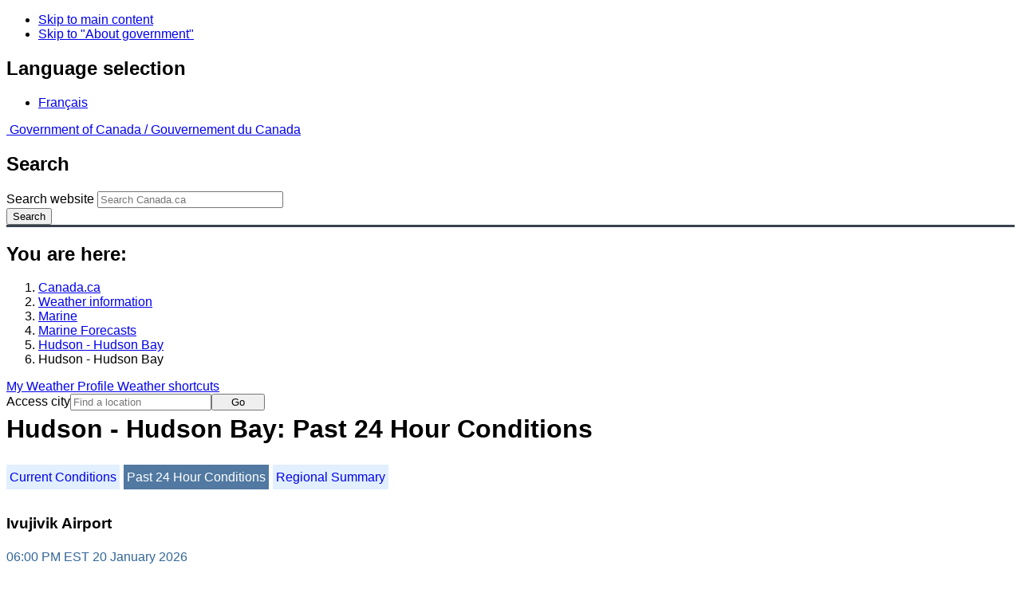

--- FILE ---
content_type: text/html; charset=UTF-8
request_url: https://weather.gc.ca/marine/weatherConditions-24hrObsHistory_e.html?mapID=08&siteID=11008&stationID=YIK
body_size: 10487
content:
<!DOCTYPE html>
<html class="no-js" lang="en" dir="ltr">
  <head>
    <meta charset="utf-8">
    <!-- Web Experience Toolkit (WET) / Boîte à outils de l'expérience Web (BOEW)
    wet-boew.github.io/wet-boew/License-en.html / wet-boew.github.io/wet-boew/Licence-fr.html -->
    <meta content="width=device-width, initial-scale=1" name="viewport">
    <meta name="dcterms.creator" content="Environment Canada">
    <meta name="dcterms.language" title="ISO639-2" content="eng">
  <link href="/marine/css/marine.css" rel="stylesheet" type="text/css"/>
<style>
   #aaLinks ul li#m11008 { font-weight:bold; }
   #bnLinks ul.mMarineFooter  li#m11008,  #bnLinks ul.mMarineFooter  li#m08 { font-weight:bold; }
</style>
<title>Hudson - Hudson Bay -  Hudson Bay - Environment Canada</title>
<meta name="dcterms.title" content="Hudson - Hudson Bay -  Hudson Bay - Environment Canada"/>
<meta name="description" content="Marine weather forecasts, warnings, synopsis, and ice conditions. Hundreds of land and buoy station observations across Canada are also available"/>
<meta name="dcterms.subject" title="scheme" content="Meteorology;Weather;Weather Warnings;Coastal Waters;Waterways;Lakes"/>
<meta name="dcterms.issued" title="W3CDTF" content="2013-04-16"/>
<meta name="dcterms.modified" title="W3CDTF" content="2025-11-12"/>
<link href="/template/gcweb/v15.0.0/GCWeb/assets/favicon.ico" rel="icon" type="image/x-icon">
<link rel="stylesheet" href="/template/gcweb/v15.0.0/GCWeb/css/theme.min.css">
<noscript><link rel="stylesheet" href="/template/gcweb/v15.0.0/wet-boew/css/noscript.min.css"></noscript>
<link rel="stylesheet" href="/203/css/city/jquery-ui-1.10.3.custom.min.css">
<link rel="stylesheet" href="/203/css/base.css">
<link rel="stylesheet" href="/203/css/wxotemplate/wxo.css">
<link rel="stylesheet" href="/203/css/wxotemplate/outdated.css">
<link rel="stylesheet" href="/203/css/wxotemplate/print-sm.css">
<link rel="stylesheet" href="/203/vue/mwp/profileBanner.css">
<script async src="https://www.googletagmanager.com/gtag/js?id=G-KRTDXYDHQP"></script>
<script>
(function () {
  'use strict';
  window.dataLayer = window.dataLayer || [];
  window.gtag = function () {
    window.dataLayer.push(arguments);
  };
  window.gtag('js', new Date());

  window.gtag('config', 'G-KRTDXYDHQP');
}());
</script>
<!-- Google Tag Manager -->
<script>
(function (w,d,s,l,i) {
  'use strict';
  w[l] = w[l] || [];
  w[l].push({'gtm.start': new Date().getTime(), event: 'gtm.js'});
  var f = d.getElementsByTagName(s)[0];
  var j = d.createElement(s);
  var dl = l != 'dataLayer' ? '&l=' + l : '';
  j.async = true;
  j.src = 'https://www.googletagmanager.com/gtm.js?id=' + i + dl;
  f.parentNode.insertBefore(j,f);
}(window, window.document, 'script', 'dataLayer', 'GTM-MLV9G4T'));
</script>
<!-- End Google Tag Manager -->
</head>
<body>
    <ul id="wb-tphp">
  <li class="wb-slc">
    <a class="wb-sl" href="#wb-cont">Skip to main content</a>
  </li>
  <li class="wb-slc visible-sm visible-md visible-lg">
    <a class="wb-sl" href="#wb-info">Skip to "About government"</a>
  </li>
</ul>
<header>
  <div id="wb-bnr" class="container">
    <section id="wb-lng" class="text-right">
      <h2 class="wb-inv">Language selection</h2>
      <ul class="list-inline margin-bottom-none">
        <li>
          <a href="/include/lang.php" hreflang="fr" rel="alternate">
            Français          </a>
        </li>
      </ul>
    </section>
    <div class="row">
      <div class="brand col-xs-5 col-md-4">
        <a href="http://www.canada.ca/en.html" hreflang="en" rel="external">
          <img src="/template/gcweb/v15.0.0/GCWeb/assets/sig-blk-en.svg" alt="">
          <span class="wb-inv">
            Government of Canada /
            <span lang="fr">Gouvernement du Canada</span>
          </span>
        </a>
      </div>
      <section id="wb-srch" class="col-lg-8 text-right">
        <h2>Search</h2>
        <form action="https://www.canada.ca/en/environment-climate-change/weather/search.html" method="get"
        name="cse-search-box" role="search" class="form-inline">
          <div class="form-group">
            <label for="wb-srch-q" class="wb-inv">Search website</label>
            <input id="wb-srch-q" list="wb-srch-q-ac" class="wb-srch-q form-control" name="q"
            type="search" value="" size="27" maxlength="150" placeholder="Search Canada.ca">
            <datalist id="wb-srch-q-ac">
            </datalist>
          </div>
          <div class="form-group submit">
            <button type="submit" id="wb-srch-sub" class="btn btn-primary btn-small" name="wb-srch-sub">
              <span class="glyphicon-search glyphicon"></span>
              <span class="wb-inv">Search</span>
            </button>
          </div>
        </form>
      </section>
    </div>
  </div>
  <nav id="wb-bc" property="breadcrumb">
    <h2>You are here:</h2>
    <div class="container">
      <ol class="breadcrumb">
          <li><a href="http://www.canada.ca/en.html" hreflang="en">Canada.ca</a></li>
<li><a href="/index_e.html">Weather information</a></li>
<li><a href="/mainmenu/marine_menu_e.html">Marine</a></li>
<li><a href="/marine/index_e.html">Marine Forecasts</a></li>
<li><a href="/marine/region_e.html?mapID=08">Hudson - Hudson Bay</a></li><li>Hudson - Hudson Bay</li>
      </ol>
    </div>
  </nav>
</header>

<!-- 4127 -->
<div class="container hidden-print">
  <div class="mrgn-tp-sm">
      <span class="pull-right profile-link mrgn-rght-sm mrgn-bttm-sm hidden">
      <a class="btn btn-default btn-sm ga-mwp" role="button"
    href="/myprofile/index_e.html">My Weather Profile      </a>
    </span>
      <span class="pull-right mrgn-rght-sm mrgn-bttm-sm">
      <a href="#favourites-panel" aria-controls="favourites-panel"
      class="btn btn-default btn-sm overlay-lnk" id="weather-shortcuts-link">Weather shortcuts</a>
    </span>
    <div class="pull-right mrgn-rght-sm mrgn-bttm-lg">
      <form role="search" id="cityjump" method="GET"
      action="/city/jump_e.html">
        <label id="search-label" for="city" accesskey="g" class="wb-inv">Access city</label>
        <input id="city" type="text" name="city" pattern=".{2,}" required
        title="Please enter at least two characters"
        placeholder="Find a location">
        <button type="submit" id="jump" value="Go" class="btn btn-default btn-sm">Go</button>
      </form>
    </div>
  </div>
</div>
<div class="clearfix"></div>

<div id='collapsible-alerts' class='container'></div>
<div class="clearfix"></div>
<main property="mainContentOfPage" class="container">
  <h1 id="wb-cont">Hudson - Hudson Bay: Past 24 Hour Conditions</h1>
  <div id="warningBannerHolder">
<div class="navaid"><h2 style="display:none">Warnings</h2></div>
</div>
  
<div id="wc-nav">
	<ul id="wc-nav-list">
	<li><a href="weatherConditions-currentConditions_e.html?mapID=08&amp;siteID=11008&amp;stationID=YIK">Current Conditions</a></li><li><a href="weatherConditions-24hrObsHistory_e.html?mapID=08&amp;siteID=11008&amp;stationID=YIK" id="on">Past 24 Hour Conditions</a></li><li><a href="weatherConditions-regionalSummary_e.html?mapID=08&amp;siteID=11008&amp;stationID=YIK">Regional Summary</a></li>	</ul>
</div>
<div class="gecko-margin-fix">&nbsp;</div>
<h3>Ivujivik Airport</h3><span class="issuedTime">06:00&nbsp;PM&nbsp;EST&nbsp;20&nbsp;January&nbsp;2026</span><div class="table-responsive">
  <table class="table">
    <caption>
      <span class="hidden-xs">This table is a summary of hourly weather conditions for the past 24 hours.<br/>Please note that these observations might not always be representative of weather conditions over their associated marine area.</span>
      <details class="visible-xs">
        <summary>Disclaimer</summary>
        <p class="mrgn-bttm-0">This table is a summary of hourly weather conditions for the past 24 hours.<br/>Please note that these observations might not always be representative of weather conditions over their associated marine area.</p>
      </details>
    </caption>
    <thead>
      <tr class="info">
        <th>Date / Time<br/>(EST)</th>
        <th>Wind<span class="blackbold wc-unit">(<a href="https://www.canada.ca/en/environment-climate-change/services/weather-general-tools-resources/glossary.html#wsglossaryK">knots</a>)</span></th>
        <th>Conditions</th>
        <th>Visibility<span class="wc-unit">(<abbr title="kilometres">km</abbr>)</span></th>
        <th>Pressure<span class="wc-unit">(<abbr title="kilopascales">kPa</abbr>)</span></th>
        <th>Air temp<span class="wc-unit">(&deg;<abbr title="Celsius">C</abbr>)</span></th>
        <th>Relative humidity<span class="wc-unit">(%)</span></th>
        <th>Dew point<span class="wc-unit">(&deg;<abbr title="Celsius">C</abbr>)</span></th>
        <th>Wind Chill</th>
      </tr>
    </thead>
    <tbody>
      <tr class="active">
        <th colspan="9">20 January 2026</th>
      </tr>
      <tr>
        <td class="t-center">18:00 </td>
        <td class="t-center">ESE 9</td>
        <td class="t-center">N/A</td>
        <td class="t-center">N/A</td>
        <td class="t-center">100.8</td>
        <td class="t-center">-25</td>
        <td class="t-center">62</td>
        <td class="t-center">-30</td>
        <td class="t-center">-36</td>
      </tr>
      <tr class="info">
        <td class="t-center">17:00 </td>
        <td class="t-center">E 10</td>
        <td class="t-center">Ice Crystals</td>
        <td class="t-center">24</td>
        <td class="t-center">100.7</td>
        <td class="t-center">-26</td>
        <td class="t-center">62</td>
        <td class="t-center">-31</td>
        <td class="t-center">-37</td>
      </tr>
      <tr>
        <td class="t-center">16:00 </td>
        <td class="t-center">ESE 12</td>
        <td class="t-center">Ice Crystals</td>
        <td class="t-center">24</td>
        <td class="t-center">100.7</td>
        <td class="t-center">-26</td>
        <td class="t-center">62</td>
        <td class="t-center">-32</td>
        <td class="t-center">-39</td>
      </tr>
      <tr class="info">
        <td class="t-center">15:00 </td>
        <td class="t-center">ESE 10</td>
        <td class="t-center">Ice Crystals</td>
        <td class="t-center">24</td>
        <td class="t-center">100.7</td>
        <td class="t-center">-27</td>
        <td class="t-center">61</td>
        <td class="t-center">-32</td>
        <td class="t-center">-39</td>
      </tr>
      <tr>
        <td class="t-center">14:00 </td>
        <td class="t-center">ESE 11</td>
        <td class="t-center">Ice Crystals</td>
        <td class="t-center">24</td>
        <td class="t-center">100.7</td>
        <td class="t-center">-27</td>
        <td class="t-center">61</td>
        <td class="t-center">-32</td>
        <td class="t-center">-39</td>
      </tr>
      <tr class="info">
        <td class="t-center">13:00 </td>
        <td class="t-center">SE 11</td>
        <td class="t-center">Ice Crystals</td>
        <td class="t-center">24</td>
        <td class="t-center">100.7</td>
        <td class="t-center">-27</td>
        <td class="t-center">60</td>
        <td class="t-center">-32</td>
        <td class="t-center">-39</td>
      </tr>
      <tr>
        <td class="t-center">12:00 </td>
        <td class="t-center">SE 12</td>
        <td class="t-center">Light Snow</td>
        <td class="t-center">24</td>
        <td class="t-center">100.7</td>
        <td class="t-center">-27</td>
        <td class="t-center">60</td>
        <td class="t-center">-32</td>
        <td class="t-center">-40</td>
      </tr>
      <tr class="info">
        <td class="t-center">11:00 </td>
        <td class="t-center">ESE 9</td>
        <td class="t-center">Light Snow</td>
        <td class="t-center">24</td>
        <td class="t-center">100.7</td>
        <td class="t-center">-27</td>
        <td class="t-center">61</td>
        <td class="t-center">-32</td>
        <td class="t-center">-38</td>
      </tr>
      <tr>
        <td class="t-center">10:00 </td>
        <td class="t-center">E 9</td>
        <td class="t-center">Light Snow</td>
        <td class="t-center">16</td>
        <td class="t-center">100.7</td>
        <td class="t-center">-27</td>
        <td class="t-center">61</td>
        <td class="t-center">-32</td>
        <td class="t-center">-38</td>
      </tr>
      <tr class="info">
        <td class="t-center">9:00 </td>
        <td class="t-center">ESE 10</td>
        <td class="t-center">Light Snow</td>
        <td class="t-center">6</td>
        <td class="t-center">100.8</td>
        <td class="t-center">-27</td>
        <td class="t-center">62</td>
        <td class="t-center">-32</td>
        <td class="t-center">-39</td>
      </tr>
      <tr>
        <td class="t-center">8:00 </td>
        <td class="t-center">ESE 11</td>
        <td class="t-center">Light Snow</td>
        <td class="t-center">16</td>
        <td class="t-center">100.7</td>
        <td class="t-center">-27</td>
        <td class="t-center">63</td>
        <td class="t-center">-32</td>
        <td class="t-center">-39</td>
      </tr>
      <tr class="info">
        <td class="t-center">7:00 </td>
        <td class="t-center">E 8</td>
        <td class="t-center">N/A</td>
        <td class="t-center">N/A</td>
        <td class="t-center">100.8</td>
        <td class="t-center">-27</td>
        <td class="t-center">62</td>
        <td class="t-center">-32</td>
        <td class="t-center">-37</td>
      </tr>
      <tr>
        <td class="t-center">6:00 </td>
        <td class="t-center">ESE 9 gusts 15</td>
        <td class="t-center">N/A</td>
        <td class="t-center">N/A</td>
        <td class="t-center">100.8</td>
        <td class="t-center">-28</td>
        <td class="t-center">62</td>
        <td class="t-center">-33</td>
        <td class="t-center">-40</td>
      </tr>
      <tr class="info">
        <td class="t-center">5:00 </td>
        <td class="t-center">ESE 5</td>
        <td class="t-center">N/A</td>
        <td class="t-center">N/A</td>
        <td class="t-center">100.8</td>
        <td class="t-center">-28</td>
        <td class="t-center">63</td>
        <td class="t-center">-33</td>
        <td class="t-center">-37</td>
      </tr>
      <tr>
        <td class="t-center">4:00 </td>
        <td class="t-center">E 10</td>
        <td class="t-center">N/A</td>
        <td class="t-center">N/A</td>
        <td class="t-center">100.9</td>
        <td class="t-center">-29</td>
        <td class="t-center">64</td>
        <td class="t-center">-34</td>
        <td class="t-center">-41</td>
      </tr>
      <tr class="info">
        <td class="t-center">3:00 </td>
        <td class="t-center">ESE 12</td>
        <td class="t-center">N/A</td>
        <td class="t-center">N/A</td>
        <td class="t-center">100.9</td>
        <td class="t-center">-30</td>
        <td class="t-center">63</td>
        <td class="t-center">-35</td>
        <td class="t-center">-44</td>
      </tr>
      <tr>
        <td class="t-center">2:00 </td>
        <td class="t-center">ESE 12</td>
        <td class="t-center">N/A</td>
        <td class="t-center">N/A</td>
        <td class="t-center">100.9</td>
        <td class="t-center">-31</td>
        <td class="t-center">65</td>
        <td class="t-center">-36</td>
        <td class="t-center">-46</td>
      </tr>
      <tr class="info">
        <td class="t-center">1:00 </td>
        <td class="t-center">SE 13</td>
        <td class="t-center">N/A</td>
        <td class="t-center">N/A</td>
        <td class="t-center">100.9</td>
        <td class="t-center">-31</td>
        <td class="t-center">66</td>
        <td class="t-center">-36</td>
        <td class="t-center">-46</td>
      </tr>
      <tr>
        <td class="t-center">0:00 </td>
        <td class="t-center">SE 13</td>
        <td class="t-center">N/A</td>
        <td class="t-center">N/A</td>
        <td class="t-center">100.9</td>
        <td class="t-center">-31</td>
        <td class="t-center">65</td>
        <td class="t-center">-36</td>
        <td class="t-center">-46</td>
      </tr>
      <tr class="active">
        <th colspan="9">19 January 2026</th>
      </tr>
      <tr class="info">
        <td class="t-center">23:00 </td>
        <td class="t-center">SE 16</td>
        <td class="t-center">N/A</td>
        <td class="t-center">N/A</td>
        <td class="t-center">100.9</td>
        <td class="t-center">-31</td>
        <td class="t-center">65</td>
        <td class="t-center">-36</td>
        <td class="t-center">-47</td>
      </tr>
      <tr>
        <td class="t-center">22:00 </td>
        <td class="t-center">SE 16</td>
        <td class="t-center">N/A</td>
        <td class="t-center">N/A</td>
        <td class="t-center">101.0</td>
        <td class="t-center">-32</td>
        <td class="t-center">64</td>
        <td class="t-center">-36</td>
        <td class="t-center">-48</td>
      </tr>
      <tr class="info">
        <td class="t-center">21:00 </td>
        <td class="t-center">ESE 17</td>
        <td class="t-center">N/A</td>
        <td class="t-center">N/A</td>
        <td class="t-center">101.0</td>
        <td class="t-center">-31</td>
        <td class="t-center">63</td>
        <td class="t-center">-36</td>
        <td class="t-center">-47</td>
      </tr>
      <tr>
        <td class="t-center">20:00 </td>
        <td class="t-center">ESE 16</td>
        <td class="t-center">N/A</td>
        <td class="t-center">N/A</td>
        <td class="t-center">101.0</td>
        <td class="t-center">-31</td>
        <td class="t-center">63</td>
        <td class="t-center">-36</td>
        <td class="t-center">-47</td>
      </tr>
      <tr class="info">
        <td class="t-center">19:00 </td>
        <td class="t-center">ESE 17</td>
        <td class="t-center">N/A</td>
        <td class="t-center">N/A</td>
        <td class="t-center">101.0</td>
        <td class="t-center">-32</td>
        <td class="t-center">64</td>
        <td class="t-center">-36</td>
        <td class="t-center">-48</td>
      </tr>
      <tr>
        <td class="t-center">18:00 </td>
        <td class="t-center">SE 13</td>
        <td class="t-center">N/A</td>
        <td class="t-center">N/A</td>
        <td class="t-center">101.0</td>
        <td class="t-center">-32</td>
        <td class="t-center">64</td>
        <td class="t-center">-36</td>
        <td class="t-center">-46</td>
      </tr>
    </tbody>
  </table>
</div><p class="wc-bslink">If you require additional historical weather information, please visit <a href="https://climate.weather.gc.ca/index_e.html">Climate Data Online</a></p>  <div class="row mrgn-bttm-md">

<form id="formSelect" method="get" action="/marine/incs/wc_select.php">
  <div class="col-lg-6 col-md-6 col-sm-5 col-xs-12">
    <label for="bsSelect" class="stationLabel">Select a location below:</label>
  </div>
  <div class="col-lg-6 col-md-6 col-sm-7 col-xs-12 textright">
    <select id="bsSelect" name="bsSelect" class="input-sm">
      <option value="/marine/forecast_e.html?mapID=08&amp;siteID=11008">Select a Buoy or Land Station</option>
      <optgroup class="header-land" label="Land Stations:">
        <option class="land" value="/marine/weatherConditions-currentConditions_e.html?mapID=08&amp;siteID=11008&amp;stationID=YKO">Akulivik Airport</option>
        <option class="land" value="/marine/weatherConditions-currentConditions_e.html?mapID=08&amp;siteID=11008&amp;stationID=YEK">Arviat Airport</option>
        <option class="land" value="/marine/weatherConditions-currentConditions_e.html?mapID=08&amp;siteID=11008&amp;stationID=YLA">Aupaluk Airport</option>
        <option class="land" value="/marine/weatherConditions-currentConditions_e.html?mapID=08&amp;siteID=11008&amp;stationID=YBK">Baker Lake Airport</option>
        <option class="land" value="/marine/weatherConditions-currentConditions_e.html?mapID=08&amp;siteID=11008&amp;stationID=WKW">Cape Kakkiviak</option>
        <option class="land" value="/marine/weatherConditions-currentConditions_e.html?mapID=08&amp;siteID=11008&amp;stationID=YCS">Chesterfield Inlet Airport</option>
        <option class="land" value="/marine/weatherConditions-currentConditions_e.html?mapID=08&amp;siteID=11008&amp;stationID=YYQ">Churchill Airport</option>
        <option class="land" value="/marine/weatherConditions-currentConditions_e.html?mapID=08&amp;siteID=11008&amp;stationID=YZS">Coral Harbour Airport</option>
        <option class="land" value="/marine/weatherConditions-currentConditions_e.html?mapID=08&amp;siteID=11008&amp;stationID=ZEM">Eastmain Airport</option>
        <option class="land" value="/marine/weatherConditions-currentConditions_e.html?mapID=08&amp;siteID=11008&amp;stationID=YER">Fort Severn Airport</option>
        <option class="land" value="/marine/weatherConditions-currentConditions_e.html?mapID=08&amp;siteID=11008&amp;stationID=YPH">Inukjuak Airport</option>
        <option class="land" value="/marine/weatherConditions-currentConditions_e.html?mapID=08&amp;siteID=11008&amp;stationID=YFB">Iqaluit Airport</option>
        <option class="land" value="/marine/weatherConditions-currentConditions_e.html?mapID=08&amp;siteID=11008&amp;stationID=YIK">Ivujivik Airport</option>
        <option class="land" value="/marine/weatherConditions-currentConditions_e.html?mapID=08&amp;siteID=11008&amp;stationID=YLU">Kangiqsualujjuaq Airport</option>
        <option class="land" value="/marine/weatherConditions-currentConditions_e.html?mapID=08&amp;siteID=11008&amp;stationID=YKG">Kangiqsujuaq Airport</option>
        <option class="land" value="/marine/weatherConditions-currentConditions_e.html?mapID=08&amp;siteID=11008&amp;stationID=YAS">Kangirsuk Airport</option>
        <option class="land" value="/marine/weatherConditions-currentConditions_e.html?mapID=08&amp;siteID=11008&amp;stationID=YLC">Kimmirut Airport</option>
        <option class="land" value="/marine/weatherConditions-currentConditions_e.html?mapID=08&amp;siteID=11008&amp;stationID=YTE">Kinngait (Cape Dorset Airport)</option>
        <option class="land" value="/marine/weatherConditions-currentConditions_e.html?mapID=08&amp;siteID=11008&amp;stationID=YVP">Kuujjuaq Airport</option>
        <option class="land" value="/marine/weatherConditions-currentConditions_e.html?mapID=08&amp;siteID=11008&amp;stationID=YGW">Kuujjuarapik Airport</option>
        <option class="land" value="/marine/weatherConditions-currentConditions_e.html?mapID=08&amp;siteID=11008&amp;stationID=YGL">La Grande Rivière Airport</option>
        <option class="land" value="/marine/weatherConditions-currentConditions_e.html?mapID=08&amp;siteID=11008&amp;stationID=YMO">Moosonee Airport</option>
        <option class="land" value="/marine/weatherConditions-currentConditions_e.html?mapID=08&amp;siteID=11008&amp;stationID=YPO">Peawanuck Airport</option>
        <option class="land" value="/marine/weatherConditions-currentConditions_e.html?mapID=08&amp;siteID=11008&amp;stationID=YPX">Puvirnituq Airport</option>
        <option class="land" value="/marine/weatherConditions-currentConditions_e.html?mapID=08&amp;siteID=11008&amp;stationID=YHA">Quaqtaq Airport</option>
        <option class="land" value="/marine/weatherConditions-currentConditions_e.html?mapID=08&amp;siteID=11008&amp;stationID=YRT">Rankin Inlet Airport</option>
        <option class="land" value="/marine/weatherConditions-currentConditions_e.html?mapID=08&amp;siteID=11008&amp;stationID=YZG">Salluit Airport</option>
        <option class="land" value="/marine/weatherConditions-currentConditions_e.html?mapID=08&amp;siteID=11008&amp;stationID=YSK">Sanikiluaq Airport</option>
        <option class="land" value="/marine/weatherConditions-currentConditions_e.html?mapID=08&amp;siteID=11008&amp;stationID=YTQ">Tasiujaq Airport</option>
        <option class="land" value="/marine/weatherConditions-currentConditions_e.html?mapID=08&amp;siteID=11008&amp;stationID=YMU">Umiujaq Airport</option>
        <option class="land" value="/marine/weatherConditions-currentConditions_e.html?mapID=08&amp;siteID=11008&amp;stationID=XWB">Wager Bay</option>
        <option class="land" value="/marine/weatherConditions-currentConditions_e.html?mapID=08&amp;siteID=11008&amp;stationID=YKQ">Waskaganish Airport</option>
        <option class="land" value="/marine/weatherConditions-currentConditions_e.html?mapID=08&amp;siteID=11008&amp;stationID=YNC">Wemindji Airport</option>
        <option class="land" value="/marine/weatherConditions-currentConditions_e.html?mapID=08&amp;siteID=11008&amp;stationID=YXN">Whale Cove Airport</option>
      </optgroup>
    </select>
    <input class="btn btn-primary" type="submit" value="Go"/>
  </div>
</form>  </div>
  <p class="visible-xs">Zoom-in to make a selection</p>
  <div class="row">
    <div class="col-lg-12 col-md-12 col-sm-12 col-xs-12">
      <img src="/data/marine/base_images/Hudson_stations_e.gif" width="590" alt="Map of Hudson - Hudson Bay marine weather areas" title="Map of Hudson - Hudson Bay marine weather areas" usemap="#StationsMap" class="img-responsive center-block"/>

<map name="StationsMap" id="StationsMap" title="Hudson - Hudson Bay">
	<area title="Akulivik Airport" alt="Akulivik Airport" shape="circle" coords="385,123,6" href="weatherConditions-currentConditions_e.html?mapID=08&amp;siteID=11008&amp;stationID=YKO" />
	<area title="Coral Harbour Airport" alt="Coral Harbour Airport" shape="circle" coords="295,48,6" href="weatherConditions-currentConditions_e.html?mapID=08&amp;siteID=11008&amp;stationID=YZS" />
	<area title="Eastmain Airport" alt="Eastmain Airport" shape="circle" coords="449,375,6" href="weatherConditions-currentConditions_e.html?mapID=08&amp;siteID=11008&amp;stationID=ZEM" />
	<area title="Inukjuak Airport" alt="Inukjuak Airport" shape="circle" coords="407,194,6" href="weatherConditions-currentConditions_e.html?mapID=08&amp;siteID=11008&amp;stationID=YPH" />
	<area title="La Grande RiviÃ¨re Airport" alt="La Grande RiviÃ¨re Airport" shape="circle" coords="451,330,6" href="weatherConditions-currentConditions_e.html?mapID=08&amp;siteID=11008&amp;stationID=YGL" />
	<area title="Moosonee Airport" alt="Moosonee Airport" shape="circle" coords="418,410,6" href="weatherConditions-currentConditions_e.html?mapID=08&amp;siteID=11008&amp;stationID=YMO" />
	<area title="Peawanuck Airport" alt="Peawanuck Airport" shape="circle" coords="312,321,6" href="weatherConditions-currentConditions_e.html?mapID=08&amp;siteID=11008&amp;stationID=YPO" />
	<area title="Fort Severn Airport" alt="Fort Severn Airport" shape="circle" coords="269,293,6" href="weatherConditions-currentConditions_e.html?mapID=08&amp;siteID=11008&amp;stationID=YER" />
	<area title="Waskaganish Airport" alt="Waskaganish Airport" shape="circle" coords="450,396,6" href="weatherConditions-currentConditions_e.html?mapID=08&amp;siteID=11008&amp;stationID=YKQ" />
	<area title="Churchill Airport" alt="Churchill Airport" shape="circle" coords="164,226,6" href="weatherConditions-currentConditions_e.html?mapID=08&amp;siteID=11008&amp;stationID=YYQ" />
	<area title="Wemindji Airport" alt="Wemindji Airport" shape="circle" coords="437,354,6" href="weatherConditions-currentConditions_e.html?mapID=08&amp;siteID=11008&amp;stationID=YNC" />
	<area title="Baker Lake Airport" alt="Baker Lake Airport" shape="circle" coords="134,61,6" href="weatherConditions-currentConditions_e.html?mapID=08&amp;siteID=11008&amp;stationID=YBK" />
	<area title="Rankin Inlet Airport" alt="Rankin Inlet Airport" shape="circle" coords="186,105,6" href="weatherConditions-currentConditions_e.html?mapID=08&amp;siteID=11008&amp;stationID=YRT" />
	<area title="Sanikiluaq Airport" alt="Sanikiluaq Airport" shape="circle" coords="402,255,6" href="weatherConditions-currentConditions_e.html?mapID=08&amp;siteID=11008&amp;stationID=YSK" />
	<area title="Whale Cove Airport" alt="Whale Cove Airport" shape="circle" coords="182,122,6" href="weatherConditions-currentConditions_e.html?mapID=08&amp;siteID=11008&amp;stationID=YXN" />
	<area title="Kinngait (Cape Dorset Airport)" alt="Kinngait (Cape Dorset Airport)" shape="circle" coords="381,27,6" href="weatherConditions-currentConditions_e.html?mapID=08&amp;siteID=11008&amp;stationID=YTE" />
	<area title="Iqaluit Airport" alt="Iqaluit Airport" shape="circle" coords="479,7,6" href="weatherConditions-currentConditions_e.html?mapID=08&amp;siteID=11008&amp;stationID=YFB" />
	<area title="Wager Bay" alt="Wager Bay" shape="circle" coords="219,13,6" href="weatherConditions-currentConditions_e.html?mapID=08&amp;siteID=11008&amp;stationID=XWB" />
	<area title="Kimmirut Airport" alt="Kimmirut Airport" shape="circle" coords="476,36,6" href="weatherConditions-currentConditions_e.html?mapID=08&amp;siteID=11008&amp;stationID=YLC" />
	<area title="Cape Kakkiviak" alt="Cape Kakkiviak" shape="circle" coords="583,77,6" href="weatherConditions-currentConditions_e.html?mapID=08&amp;siteID=11008&amp;stationID=WKW" />
	<area title="Tasiujaq Airport" alt="Tasiujaq Airport" shape="circle" coords="521,148,6" href="weatherConditions-currentConditions_e.html?mapID=08&amp;siteID=11008&amp;stationID=YTQ" />
	<area title="Salluit Airport" alt="Salluit Airport" shape="circle" coords="409,81,6" href="weatherConditions-currentConditions_e.html?mapID=08&amp;siteID=11008&amp;stationID=YZG" />
	<area title="Quaqtaq Airport" alt="Quaqtaq Airport" shape="circle" coords="499,82,6" href="weatherConditions-currentConditions_e.html?mapID=08&amp;siteID=11008&amp;stationID=YHA" />
	<area title="Kuujjuaq Airport" alt="Kuujjuaq Airport" shape="circle" coords="551,156,6" href="weatherConditions-currentConditions_e.html?mapID=08&amp;siteID=11008&amp;stationID=YVP" />
	<area title="Kangiqsualujjuaq Airport" alt="Kangiqsualujjuaq Airport" shape="circle" coords="577,123,6" href="weatherConditions-currentConditions_e.html?mapID=08&amp;siteID=11008&amp;stationID=YLU" />
	<area title="Kangirsuk Airport" alt="Kangirsuk Airport" shape="circle" coords="505,113,6" href="weatherConditions-currentConditions_e.html?mapID=08&amp;siteID=11008&amp;stationID=YAS" />
	<area title="Kangiqsujuaq Airport" alt="Kangiqsujuaq Airport" shape="circle" coords="463,80,6" href="weatherConditions-currentConditions_e.html?mapID=08&amp;siteID=11008&amp;stationID=YKG" />
	<area title="Kuujjuarapik Airport" alt="Kuujjuarapik Airport" shape="circle" coords="437,283,6" href="weatherConditions-currentConditions_e.html?mapID=08&amp;siteID=11008&amp;stationID=YGW" />
	<area title="Puvirnituq Airport" alt="Puvirnituq Airport" shape="circle" coords="398,140,6" href="weatherConditions-currentConditions_e.html?mapID=08&amp;siteID=11008&amp;stationID=YPX" />
	<area title="Aupaluk Airport" alt="Aupaluk Airport" shape="circle" coords="520,129,6" href="weatherConditions-currentConditions_e.html?mapID=08&amp;siteID=11008&amp;stationID=YLA" />
	<area title="Chesterfield Inlet Airport" alt="Chesterfield Inlet Airport" shape="circle" coords="205,87,6" href="weatherConditions-currentConditions_e.html?mapID=08&amp;siteID=11008&amp;stationID=YCS" />
	<area title="Ivujivik Airport" alt="Ivujivik Airport" shape="circle" coords="377,82,6" href="weatherConditions-currentConditions_e.html?mapID=08&amp;siteID=11008&amp;stationID=YIK" />
	<area title="Umiujaq Airport" alt="Umiujaq Airport" shape="circle" coords="447,243,6" href="weatherConditions-currentConditions_e.html?mapID=08&amp;siteID=11008&amp;stationID=YMU" />
	<area title="Arviat Airport" alt="Arviat Airport" shape="circle" coords="162,156,6" href="weatherConditions-currentConditions_e.html?mapID=08&amp;siteID=11008&amp;stationID=YEK" />
</map>
    </div>
  </div>

  <div id="legend" class="row mrgn-tp-md mrgn-bttm-sm center-block">
    <div class="col-lg-2 col-md-3 col-sm-3 col-xs-4">Legend:</div>
    <div class="col-lg-2 col-md-3 col-sm-3 col-xs-4">
      <img class="mrgn-tp-0" src="images/icon_buoy.gif" width="9" height="9" alt="buoy" title="buoy"/>
      Buoy    </div>
    <div class="col-lg-8 col-md-6 col-sm-6 col-xs-4">
      <img class="mrgn-tp-0" src="images/icon_landStation.gif" width="9" height="9" alt="land station" title="land station"/>
      Land Station    </div>
  </div>

  <div id="legLink" class="row mrgn-tp-md mrgn-bttm-sm center-block">
    <div class="col-md-12 col-sm-12 col-xs-12">&raquo; <a href="https://tides.gc.ca/en/stations">Tides and Water Levels</a></div>  </div>
  <div class="clear"></div>
  
<details class="panel panel-info mrgn-tp-lg" open>
  <summary class="panel-heading">
    <h2 class="panel-title">Hudson - Hudson Bay Area</h2>
  </summary>
  <div class="panel-body">
    <ul class="col-md-6 list-unstyled">
    <li id="m00403"><a href="forecast_e.html?mapID=08&amp;siteID=00403&amp;stationID=YSK">Arviat - eastern half</a></li><li id="m00407"><a href="forecast_e.html?mapID=08&amp;siteID=00407&amp;stationID=YSK">Arviat - western half</a></li><li id="m00700"><a href="forecast_e.html?mapID=08&amp;siteID=00700&amp;stationID=YSK">Baker</a></li><li id="m01301"><a href="forecast_e.html?mapID=08&amp;siteID=01301&amp;stationID=YSK">Belcher - northern half</a></li><li id="m01305"><a href="forecast_e.html?mapID=08&amp;siteID=01305&amp;stationID=YSK">Belcher - southern half</a></li><li id="m02103"><a href="forecast_e.html?mapID=08&amp;siteID=02103&amp;stationID=YSK">Central - eastern half</a></li><li id="m02107"><a href="forecast_e.html?mapID=08&amp;siteID=02107&amp;stationID=YSK">Central - western half</a></li><li id="m02503"><a href="forecast_e.html?mapID=08&amp;siteID=02503&amp;stationID=YSK">Churchill - eastern half</a></li><li id="m02507"><a href="forecast_e.html?mapID=08&amp;siteID=02507&amp;stationID=YSK">Churchill - western half</a></li><li id="m02701"><a href="forecast_e.html?mapID=08&amp;siteID=02701&amp;stationID=YSK">Coats - northern half</a></li><li id="m02705"><a href="forecast_e.html?mapID=08&amp;siteID=02705&amp;stationID=YSK">Coats - southern half</a></li><li id="m04300"><a href="forecast_e.html?mapID=08&amp;siteID=04300&amp;stationID=YSK">East Foxe</a></li><li id="m05100"><a href="forecast_e.html?mapID=08&amp;siteID=05100&amp;stationID=YSK">Frobisher Bay</a></li><li id="m06701"><a href="forecast_e.html?mapID=08&amp;siteID=06701&amp;stationID=YSK">James Bay - northern half</a></li><li id="m06705"><a href="forecast_e.html?mapID=08&amp;siteID=06705&amp;stationID=YSK">James Bay - southern half</a></li><li id="m08700"><a href="forecast_e.html?mapID=08&amp;siteID=08700&amp;stationID=YSK">Lake Winnipegosis</a></li><li id="m16300"><a href="forecast_e.html?mapID=08&amp;siteID=16300&amp;stationID=YSK">Lake Winnipeg - north basin</a></li><li id="m11000"><a href="forecast_e.html?mapID=08&amp;siteID=11000&amp;stationID=YSK">Northwest Labrador Sea</a></li><li id="m10301"><a href="forecast_e.html?mapID=08&amp;siteID=10301&amp;stationID=YSK">North Labrador Coast - north of Saglek</a></li></ul><ul class="col-md-6 list-unstyled"><li id="m11200"><a href="forecast_e.html?mapID=08&amp;siteID=11200&amp;stationID=YSK">Nottingham</a></li><li id="m12201"><a href="forecast_e.html?mapID=08&amp;siteID=12201&amp;stationID=YSK">Puvirnituq - northern half</a></li><li id="m12205"><a href="forecast_e.html?mapID=08&amp;siteID=12205&amp;stationID=YSK">Puvirnituq - southern half</a></li><li id="m12701"><a href="forecast_e.html?mapID=08&amp;siteID=12701&amp;stationID=YSK">Rankin - northern half</a></li><li id="m12705"><a href="forecast_e.html?mapID=08&amp;siteID=12705&amp;stationID=YSK">Rankin - southern half</a></li><li id="m12903"><a href="forecast_e.html?mapID=08&amp;siteID=12903&amp;stationID=YSK">Resolution - eastern half</a></li><li id="m12907"><a href="forecast_e.html?mapID=08&amp;siteID=12907&amp;stationID=YSK">Resolution - western half</a></li><li id="m13101"><a href="forecast_e.html?mapID=08&amp;siteID=13101&amp;stationID=YSK">Roes Welcome - northern half</a></li><li id="m13105"><a href="forecast_e.html?mapID=08&amp;siteID=13105&amp;stationID=YSK">Roes Welcome - southern half</a></li><li id="m13503"><a href="forecast_e.html?mapID=08&amp;siteID=13503&amp;stationID=YSK">South Hudson - eastern half</a></li><li id="m13507"><a href="forecast_e.html?mapID=08&amp;siteID=13507&amp;stationID=YSK">South Hudson - western half</a></li><li id="m13303"><a href="forecast_e.html?mapID=08&amp;siteID=13303&amp;stationID=YSK">South-central Hudson - eastern half</a></li><li id="m13307"><a href="forecast_e.html?mapID=08&amp;siteID=13307&amp;stationID=YSK">South-central Hudson - western half</a></li><li id="m14803"><a href="forecast_e.html?mapID=08&amp;siteID=14803&amp;stationID=YSK">Ungava - eastern half</a></li><li id="m14807"><a href="forecast_e.html?mapID=08&amp;siteID=14807&amp;stationID=YSK">Ungava - western half</a></li><li id="m15005"><a href="forecast_e.html?mapID=08&amp;siteID=15005&amp;stationID=YSK">West Brevoort - southern half</a></li><li id="m15500"><a href="forecast_e.html?mapID=08&amp;siteID=15500&amp;stationID=YSK">West Foxe</a></li><li id="m15903"><a href="forecast_e.html?mapID=08&amp;siteID=15903&amp;stationID=YSK">York - eastern half</a></li><li id="m15907"><a href="forecast_e.html?mapID=08&amp;siteID=15907&amp;stationID=YSK">York - western half</a></li>    </ul>
    <div class="clear"></div>
  </div>
</details>

<details class="panel panel-info" open>
  <summary class="panel-heading">
    <h2 class="panel-title">Another Region</h2>
  </summary>
  <div class="panel-body">
    <p class="mrgn-lft-md"><a href="/marine/index_e.html">Marine Weather for Canada</a></p>
    <ul class="col-md-6 list-unstyled">
    <li id="m06"><a href="region_e.html?mapID=06">Arctic - Eastern Arctic</a></li><li id="m05"><a href="region_e.html?mapID=05">Arctic - Western Arctic</a></li><li id="m13"><a href="region_e.html?mapID=13">Atlantic - Labrador</a></li><li id="m15"><a href="region_e.html?mapID=15">Atlantic - Maritimes</a></li><li id="m14"><a href="region_e.html?mapID=14">Atlantic - Newfoundland</a></li><li id="m11"><a href="region_e.html?mapID=11">Great Lakes - Lake Erie and Lake Ontario</a></li><li id="m10"><a href="region_e.html?mapID=10">Great Lakes - Lake Huron</a></li><li id="m09"><a href="region_e.html?mapID=09">Great Lakes - Lake Superior</a></li></ul><ul class="col-md-6 list-unstyled"><li id="m08"><a href="region_e.html?mapID=08">Hudson - Hudson Bay</a></li><li id="m07"><a href="region_e.html?mapID=07">Mackenzie - Mackenzie River</a></li><li id="m03"><a href="region_e.html?mapID=03">Pacific - Georgia Basin</a></li><li id="m01"><a href="region_e.html?mapID=01">Pacific - North Coast</a></li><li id="m02"><a href="region_e.html?mapID=02">Pacific - South Coast</a></li><li id="m04"><a href="region_e.html?mapID=04">Prairies - Manitoba Lakes</a></li><li id="m12"><a href="region_e.html?mapID=12">St. Lawrence - St. Lawrence River</a></li>    </ul>
    <div class="clear"></div>
  </div>
</details>
  <section id="favourites-panel" class="modal-content overlay-def wb-overlay wb-panel-r"> <header class="modal-header"> <h2 class="modal-title">Weather shortcuts</h2> </header> <div class="modal-body"> <div id="favourites-div-addorg"> <button type="button" id="favourites-btn-add" class="btn btn-default btn-sm pull-left">Add to shortcuts</button> <button type="button" id="favourites-btn-organize" class="btn btn-default btn-sm pull-right">Organize shortcuts</button> <div class="clearfix"></div> <br> </div> <section id="favourites-div-panel"> <header id="favourites-div-heading" class="hidden panel-heading"> <h3 class="panel-title">Organize Shortcuts</h3> </header> <div id="favourites-div-body"> <div class="clearfix"></div> <p id="favourites-txt-description" class="hidden small text-center">Select to drag and drop, rename or delete.</p> <div class="clearfix"></div> <h4 id="favourites-txt-none" class="hidden text-center">No shortcuts</h4> <div class="clearfix"></div> <ul id="favourites-list"> <li data-href="https://www.canada.ca/en/environment-climate-change/services/report-severe-weather/overview.html"> <a href="https://www.canada.ca/en/environment-climate-change/services/report-severe-weather/overview.html" hreflang="en" rel="external">Report Severe Weather</a> </li> <li data-href="/canada_e.html"> <a href="/canada_e.html" hreflang="en">Canadian Weather</a> </li> <li data-href="/index_e.html?layers=,radar"> <a href="/index_e.html?layers=,radar" hreflang="en">Weather Radar - Canada</a> </li> <li data-href="/satellite/index_e.html"> <a href="/satellite/index_e.html" hreflang="en">Satellite - Canada</a> </li> <li data-href="/marine/index_e.html"> <a href="/marine/index_e.html" hreflang="en">Marine - Canada</a> </li> <li data-href="/mainmenu/airquality_menu_e.html"> <a href="/mainmenu/airquality_menu_e.html" hreflang="en">Air Quality</a> </li> <li data-href="https://www.canada.ca/en/environment-climate-change/services/ice-forecasts-observations/latest-conditions.html"> <a href="https://www.canada.ca/en/environment-climate-change/services/ice-forecasts-observations/latest-conditions.html" hreflang="en" rel="external">Canadian Ice Service</a> </li> <li data-href="/saisons/index_e.html"> <a href="/saisons/index_e.html" hreflang="en">Seasonal forecasts</a> </li> <li data-href="/forecast/public_bulletins_e.html"> <a href="/forecast/public_bulletins_e.html" hreflang="en">Extended forecast</a> </li> <li data-href="/index_e.html?layers=alert"> <a href="/index_e.html?layers=alert" hreflang="en">Public Alerts - Canada</a> </li> <li data-href="/index_e.html?layers=,,lightning"> <a href="/index_e.html?layers=,,lightning" hreflang="en">Lightning</a> </li> <li data-href="/hurricane/index_e.html"> <a href="/hurricane/index_e.html" hreflang="en">Hurricane</a> </li> <li data-href="/warnings/weathersummaries_e.html"> <a href="/warnings/weathersummaries_e.html" hreflang="en">Weather Summaries</a> </li> <li data-href="https://www.canada.ca/en/environment-climate-change/services/seasonal-weather-hazards.html"> <a href="https://www.canada.ca/en/environment-climate-change/services/seasonal-weather-hazards.html" hreflang="en" rel="external">Hazardous Weather</a> </li> <li data-href="/model_forecast/model_e.html"> <a href="/model_forecast/model_e.html" hreflang="en">Global and Regional forecast models</a> </li> <li data-href="/astro/index_e.html"> <a href="/astro/index_e.html" hreflang="en">Astronomy</a> </li> <li data-href="https://www.canada.ca/en/environment-climate-change/services/water-overview/quantity/monitoring/survey.html"> <a href="https://www.canada.ca/en/environment-climate-change/services/water-overview/quantity/monitoring/survey.html" hreflang="en" rel="external">Water Level and Flow</a> </li> <li data-href="https://climate.weather.gc.ca/index_e.html"> <a href="https://climate.weather.gc.ca/index_e.html" hreflang="en" rel="external">Historical Climate Data</a> </li> <li data-href="https://flightplanning.navcanada.ca/cgi-bin/CreePage.pl?Langue=anglais&NoSession=NS_Inconnu&Page=forecast-observation&TypeDoc=html"> <a href="https://flightplanning.navcanada.ca/cgi-bin/CreePage.pl?Langue=anglais&NoSession=NS_Inconnu&Page=forecast-observation&TypeDoc=html" hreflang="en" rel="external">Aviation</a> </li> <li data-href="https://www.canada.ca/en/environment-climate-change/services/types-weather-forecasts-use/public/guide.html"> <a href="https://www.canada.ca/en/environment-climate-change/services/types-weather-forecasts-use/public/guide.html" hreflang="en" rel="external">Guide to Public forecasts</a> </li> <li data-href="https://www.canada.ca/en/environment-climate-change/services/general-marine-weather-information/publications/guide-forecasts.html"> <a href="https://www.canada.ca/en/environment-climate-change/services/general-marine-weather-information/publications/guide-forecasts.html" hreflang="en" rel="external">Guide to Marine forecasts</a> </li> <li data-href="https://www.canada.ca/en/environment-climate-change/services/weather-health/publications/guide-air-quality-index-forecasts.html"> <a href="https://www.canada.ca/en/environment-climate-change/services/weather-health/publications/guide-air-quality-index-forecasts.html" hreflang="en" rel="external">Guide to Air Quality forecasts</a> </li> <li data-href="https://climate-change.canada.ca/climate-library"> <a href="https://climate-change.canada.ca/climate-library" hreflang="en" rel="external">Canadian Centre for Climate Services Library</a> </li> <li data-href="/windchill/wind_chill_e.html"> <a href="/windchill/wind_chill_e.html" hreflang="en">Wind Chill and Humidex Calculators</a> </li> <li data-href="https://www.canada.ca/en/environment-climate-change/services/weather-health.html"> <a href="https://www.canada.ca/en/environment-climate-change/services/weather-health.html" hreflang="en" rel="external">Weather and your health</a> </li> </ul> <div id="favourites-add" class="hidden"> <div class="panel panel-default"> <div class="favourites-body panel-body"> <div> <span class="float-left glyphicon glyphicon-star" aria-hidden="true"></span> <h5>Add this page</h5> </div> <div class="clearfix"></div> <div class="favourites-add-body"> <label class="float-left">Name</label> <input type="text" id="favourites-text-name" class="favourites-add-text" maxlength="50"> </div> <div class="clearfix"></div> <button type="button" id="favourites-btn-save" class="btn btn-default btn-sm pull-left">Save</button> <button type="button" id="favourites-btn-cancel" class="btn btn-default btn-sm pull-right">Cancel</button> </div> </div> </div> <div class="clearfix"></div> <div class="col-lg-4 col-md-4 col-sm-4 col-xs-4"> <button type="button" id="favourites-btn-rename" class="btn btn-default btn-sm hidden" disabled>Rename</button> </div> <div class="col-lg-4 col-md-4 col-sm-4 col-xs-4"> <button type="button" id="favourites-btn-delete" class="btn btn-danger btn-sm hidden" disabled>Delete</button> </div> <div class="col-lg-4 col-md-4 col-sm-4 col-xs-4"> <button type="button" id="favourites-btn-close" class="btn btn-default btn-sm hidden">Save</button> </div> <div id="favourites-dlg-samename" class="popup-modal"> <div class="popup-modal-div"> <div class="popup-modal-header"> <span class="popup-modal-close pull-right">×</span> <h5 class="popup-modal-header-text">Add to shortcuts</h5> <div class="clearfix"></div> </div> <div class="popup-modal-content"> <p>The name you have entered for the shortcut already exists on your Weather shortcuts menu. Would you like to overwrite it?</p> <button type="button" class="btn btn-default btn-sm button-yes">Yes</button> <button type="button" class="btn btn-default btn-sm button-no pull-right">No</button> </div> </div> </div> <div id="favourites-dlg-renamematch" class="popup-modal"> <div class="popup-modal-div"> <div class="popup-modal-header"> <span class="popup-modal-close pull-right">×</span> <h5 class="popup-modal-header-text">Rename shortcut</h5> <div class="clearfix"></div> </div> <div class="popup-modal-content"> <p> There is already a shortcut with the same name in this list. Do you want to rename "<span id="replace-text1">link</span>" to "<span id="replace-text2">link(2)</span>"? </p> <button type="button" class="btn btn-default btn-sm button-yes">Yes</button> <button type="button" class="btn btn-default btn-sm button-no pull-right">No</button> </div> </div> </div> <div id="favourites-dlg-maxreached" class="popup-modal"> <div class="popup-modal-div"> <div class="popup-modal-header"> <span class="popup-modal-close pull-right">×</span> <h5 class="popup-modal-header-text">Add to shortcuts</h5> <div class="clearfix"></div> </div> <div class="popup-modal-content"> <p>Your shortcut list has reached the maximum size of 30</p> <button type="button" class="btn btn-default btn-sm button-close">Close</button> </div> </div> </div> </div> </section> <section class="panel panel-primary"> <header class="panel-heading"> <h5 class="panel-title">How to use</h5> </header> <div class="panel-body"> <div class="mwsbodytext parbase section text"> <ul class="list-unstyled"> <li> <details> <summary>Add to shortcuts</summary> <ul class="mrgn-lft-0"> <li class="mrgn-bttm-md">Go to the desired page on the site, open the Weather shortcuts menu and click on the "Add to shortcuts" button</li> <li class="mrgn-bttm-md">Page name will display in the "Add this page" window, the name can be changed by highlighting the text and entering the desired name</li> <li class="mrgn-bttm-md">Click on the "Save" button to add the link to the list</li> <li class="mrgn-bttm-md">Click on the "X" button to close the panel</li> </ul> </details> </li> <li> <details> <summary>Delete a link</summary> <ul class="mrgn-lft-0"> <li class="mrgn-bttm-md">Click on the "Organize shortcuts" button</li> <li class="mrgn-bttm-md">Select the link to delete</li> <li class="mrgn-bttm-md">Click on the "Delete" button to remove the link from the list</li> <li class="mrgn-bttm-md">Click on the "Close" button to save the change</li> </ul> </details> </li> <li> <details> <summary>Move a link up/down the list</summary> <ul class="mrgn-lft-0"> <li class="mrgn-bttm-md">Click on the "Organize shortcuts" button</li> <li class="mrgn-bttm-md">Click and hold the link and move to new location in the list</li> <li class="mrgn-bttm-md">Click on the "Close" button to save the change</li> </ul> </details> </li> <li> <details> <summary>Rename a link</summary> <ul class="mrgn-lft-0"> <li class="mrgn-bttm-md">Click on the "Organize shortcuts" button</li> <li class="mrgn-bttm-md">Select the link to rename</li> <li class="mrgn-bttm-md">Click on the "Rename" button and change the link name</li> <li class="mrgn-bttm-md">Click the enter or tab key</li> <li class="mrgn-bttm-md">Click on the "Close" button to save the change</li> </ul> </details> </li> <li> <details> <summary>Keyboard navigation</summary> <ul class="mrgn-lft-0"> <li class="mrgn-bttm-md"> Use the <kbd>Tab</kbd> key to move to a button or link </li> <li class="mrgn-bttm-md"> Use the <kbd>Enter</kbd> key to click on buttons or links </li> <li class="mrgn-bttm-md">Organize shortcuts navigation <ul class="mrgn-lft-0"> <li class="mrgn-bttm-md"> Use the <kbd><abbr title="Up Arrow">↑</abbr></kbd> Up key to select the link above. If none are selected, it will select the first link. </li> <li class="mrgn-bttm-md"> Use the <kbd><abbr title="Down Arrow">↓</abbr></kbd> Down key to select the link below. If none are selected, it will select the last link. </li> <li class="mrgn-bttm-md"> Use the <kbd>Page Up</kbd> key to move a selection up in the list. </li> <li class="mrgn-bttm-md"> Use the <kbd>Page Down</kbd> key to move a selection down in the list. </li> </ul> </li> </ul> </details> </li> <li> <details> <summary>Restore default list</summary> <div class="alert alert-warning"> <p><strong>Warning:</strong> Clicking on the button below will remove all your customized links.</p> </div> <button type="button" id="favourites-btn-reset" class="btn btn-default btn-sm center-block">Restore default links</button> </details> </li> </ul> </div> </div> </section> </div> </section><section id="confirm-favourites" class="hidden-print mfp-hide modal-content modal-dialog nojs-hide overlay-def"> <header class="modal-header"> <h2 class="modal-title">Customized Weather shortcuts</h2> </header> <div class="modal-body"> <p><strong>Save your customized list as a bookmark.</strong></p> <p>Copy/paste or click on the link below then when the page displays, you can bookmark the page using the web browser. Bookmarking your customized list will allow you to access it even if the local storage on your device is erased.</p> <div id="url6076" class="container-adjust"></div> </div> <div class="modal-footer"> <button class="btn btn-primary popup-modal-dismiss" type="button">Close</button> </div> </section>
<div class="pagedetails container">
  <div class="row">
    <div class="col-sm-6 col-md-5 col-lg-4">
      <a class="btn btn-default btn-block"
      href="/mainmenu/contact_us_e.html" hreflang="en">
        <span class="glyphicon glyphicon-comment mrgn-rght-sm"></span>
        Feedback<span class="wb-inv">about this web site</span>
      </a>
    </div>
  </div>
  <dl id="wb-dtmd">
    <dt>Date modified:</dt>
    <dd>
  <time property="dateModified">2025-11-12</time>
  </dd>
  </dl>
</div>
</main>
<footer id="wb-info">
    <h2 class="wb-inv">About this site</h2>
    <div class="gc-contextual"><div class="container">
    <nav>
      <h3>Environment and natural resources</h3>
      <ul class="list-col-sm-2 list-col-md-3">
                    <li>
                        <a href="/mainmenu/contact_us_e.html" hreflang="en" rel="">
                         Contact us                        </a>
                    </li>
                    <li>
                        <a href="https://www.canada.ca/en/services/environment/our-environment.html" hreflang="en" rel="external">
                         Our environment                        </a>
                    </li>
                    <li>
                        <a href="https://www.canada.ca/en/services/environment/our-environment/nature-based-climate-solutions.html" hreflang="en" rel="external">
                         Nature-based climate solutions                        </a>
                    </li>
      </ul>
    </nav>
    </div></div>

    <div class="gc-main-footer">
        <div class="container">
            <nav>
                <h3>Government of Canada</h3>
                <ul class="list-col-sm-2 list-col-md-3">
                                    <li>
                        <a href="https://www.canada.ca/en/contact.html" hreflang="en" rel="external">
                        All contacts                        </a>
                    </li>
                                    <li>
                        <a href="https://www.canada.ca/en/government/dept.html" hreflang="en" rel="external">
                        Departments and agencies                        </a>
                    </li>
                                    <li>
                        <a href="https://www.canada.ca/en/government/system.html" hreflang="en" rel="external">
                        About government                        </a>
                    </li>
                                </ul>
                <h4><span class="wb-inv">Themes and topics</span></h4>
                <ul class="list-unstyled colcount-sm-2 colcount-md-3">
                         <li>
           <a href="https://www.canada.ca/en/services/jobs.html" hreflang="en" rel="external">
             Jobs           </a>
         </li>
                         <li>
           <a href="https://www.canada.ca/en/services/immigration-citizenship.html" hreflang="en" rel="external">
             Immigration and citizenship           </a>
         </li>
                         <li>
           <a href="https://travel.gc.ca/" hreflang="en" rel="external">
             Travel and tourism           </a>
         </li>
                         <li>
           <a href="https://www.canada.ca/en/services/business.html" hreflang="en" rel="external">
             Business           </a>
         </li>
                         <li>
           <a href="https://www.canada.ca/en/services/benefits.html" hreflang="en" rel="external">
             Benefits           </a>
         </li>
                         <li>
           <a href="https://www.canada.ca/en/services/health.html" hreflang="en" rel="external">
             Health           </a>
         </li>
                         <li>
           <a href="https://www.canada.ca/en/services/taxes.html" hreflang="en" rel="external">
             Taxes           </a>
         </li>
                         <li>
           <a href="http://www.canada.ca/en/services/environment.html" hreflang="en" rel="external">
             Environment and natural resources           </a>
         </li>
                         <li>
           <a href="https://www.canada.ca/en/services/defence.html" hreflang="en" rel="external">
             National security and defence           </a>
         </li>
                         <li>
           <a href="https://www.canada.ca/en/services/culture.html" hreflang="en" rel="external">
             Culture, history and sport           </a>
         </li>
                         <li>
           <a href="https://www.canada.ca/en/services/policing.html" hreflang="en" rel="external">
             Policing, justice and emergencies           </a>
         </li>
                         <li>
           <a href="https://www.canada.ca/en/services/transport.html" hreflang="en" rel="external">
             Transport and infrastructure           </a>
         </li>
                         <li>
           <a href="http://international.gc.ca/world-monde/index.aspx?lang=eng" hreflang="en" rel="external">
             Canada and the world           </a>
         </li>
                         <li>
           <a href="https://www.canada.ca/en/services/finance.html" hreflang="en" rel="external">
             Money and finance           </a>
         </li>
                         <li>
           <a href="https://www.canada.ca/en/services/science.html" hreflang="en" rel="external">
             Science and innovation           </a>
         </li>
                         <li>
           <a href="https://www.canada.ca/en/services/indigenous-peoples.html" hreflang="en" rel="external">
             Indigenous peoples           </a>
         </li>
                         <li>
           <a href="https://www.canada.ca/en/services/veterans-military.html" hreflang="en" rel="external">
             Veterans and military           </a>
         </li>
                         <li>
           <a href="https://www.canada.ca/en/services/youth.html" hreflang="en" rel="external">
             Youth           </a>
         </li>
                      </ul>
            </nav>
        </div>
    </div>

    <div class="gc-sub-footer">
        <div class="container d-flex align-items-center">
            <nav>
                <h3 class="wb-inv">Government of Canada Corporate</h3>
                <ul>
          <li>
           <a href="https://www.canada.ca/en/social.html" hreflang="en" rel="external">Social media</a>
         </li>
          <li>
           <a href="https://www.canada.ca/en/mobile.html" hreflang="en" rel="external">Mobile applications</a>
         </li>
          <li>
           <a href="https://www.canada.ca/en/government/about.html" hreflang="en" rel="external">About Canada.ca</a>
         </li>
          <li>
           <a href="https://www.canada.ca/en/transparency/terms.html" hreflang="en" rel="external">Terms and conditions</a>
         </li>
          <li>
           <a href="https://www.canada.ca/en/transparency/privacy.html" hreflang="en" rel="external">Privacy</a>
         </li>
       </ul>
            </nav>
            <div class="wtrmrk align-self-end">
                <img src="/template/gcweb/v15.0.0/GCWeb/assets/wmms-blk.svg" alt="Symbol of the Government of Canada">
            </div>
        </div>
    </div>
</footer>
<script src="/203/js/sanitizeurl.js"></script>
<script src="/template/gcweb/v15.0.0/wet-boew/js/jquery/2.2.4/jquery.min.js"></script>
<script src="/template/gcweb/v15.0.0/wet-boew/js/wet-boew.min.js"></script>
<script src="/template/gcweb/v15.0.0/GCWeb/js/theme.min.js"></script>
<script src="/203/js/city/jquery-ui-1.10.3.custom.min.js"></script>
<script src="/203/js/shared-js/sortable-1.7.min.js"></script>
<script src="/203/js/shared-js/modals-1.0.min.js"></script>
<script src="/203/js/myprofile/jquery.query-object.js"></script>
<script src="/203/js/favourites/favourites-1.7.min.js"></script>
<script src="/203/vue/mwp/profileBanner.umd.min.js"></script>
  <script src="/cacheable/js/marine/dropdown.js"></script>
  <script src="/cacheable/js/marine/areas_list.js"></script>
  <script>
    $(function(){
      $('#m11008').addClass('bold');
      $('#m08').addClass('bold');
    });
  </script>
</body>
</html>
